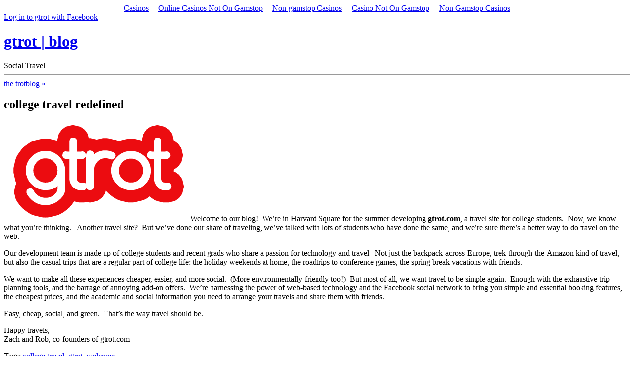

--- FILE ---
content_type: text/html; charset=UTF-8
request_url: https://www.gtrot.com/blog-sub/2009/college-travel-redefined/
body_size: 4819
content:
<!DOCTYPE html PUBLIC "-//W3C//DTD XHTML 1.0 Transitional//EN" "http://www.w3.org/TR/xhtml1/DTD/xhtml1-transitional.dtd">
<html xmlns="http://www.w3.org/1999/xhtml" dir="ltr" lang="en-US">
<head profile="http://gmpg.org/xfn/11">
	<meta http-equiv="Content-Type" content="text/html; charset=UTF-8">
<title>college travel redefined «  gtrot | blog</title>
	<link rel="canonical" href="https://gtrot.com/blog-sub/2009/college-travel-redefined/">
<link rel="stylesheet" href="https://blog.gtrot.com/wp-content/themes/default/style.css" type="text/css" media="screen">
<link rel="pingback" href="https://blog.gtrot.com/xmlrpc.php">
<style type="text/css" media="screen">
	#page { background: url("http://blog.gtrot.com/wp-content/themes/default/images/kubrickbgwide.jpg") repeat-y top; border: none; }
</style>
<link rel="stylesheet" id="NextGEN-css" href="../../../blog-sub/wp-content/plugins/nextgen-gallery/css/nggallery-ver-1.0.0.css" type="text/css" media="screen">
<link rel="stylesheet" id="shutter-css" href="https://blog.gtrot.com/wp-content/plugins/nextgen-gallery/shutter/shutter-reloaded.css?ver=1.3.2" type="text/css" media="screen">
<script type="text/javascript" src="https://blog.gtrot.com/wp-includes/js/l10n.js?ver=20101110"></script>
<script type="text/javascript" src="https://blog.gtrot.com/wp-includes/js/jquery/jquery.js?ver=1.4.4"></script>
<script type="text/javascript">
/* <![CDATA[ */
var shutterSettings = {
	msgLoading: "L O A D I N G",
	msgClose: "Click to Close",
	imageCount: "1"
};
/* ]]> */
</script>
<script type="text/javascript" src="https://blog.gtrot.com/wp-content/plugins/nextgen-gallery/shutter/shutter-reloaded.js?ver=1.3.2"></script>
<script type="text/javascript" src="https://blog.gtrot.com/wp-content/plugins/nextgen-gallery/js/jquery.cycle.all.min.js?ver=2.88"></script>
<script type="text/javascript" src="https://blog.gtrot.com/wp-content/plugins/nextgen-gallery/js/ngg.slideshow.min.js?ver=1.05"></script>
<script type="text/javascript" src="../../../blog-sub/wp-includes/js/comment-reply-ver-20090102.js"></script>
<link rel="EditURI" type="application/rsd+xml" title="RSD" href="https://blog.gtrot.com/xmlrpc.php?rsd">
<link rel="wlwmanifest" type="application/wlwmanifest+xml" href="https://blog.gtrot.com/wp-includes/wlwmanifest.xml"> 
<link rel="index" title="gtrot | blog" href="https://blog.gtrot.com/">
<link rel="start" title="college travel redefined" href="https://blog.gtrot.com/2009/college-travel-redefined/">
<link rel="next" title="the trotblog" href="../../../blog-sub/2009/the_trotblog/">
<meta name="generator" content="WordPress 3.1.3">
<link rel="shortlink" href="https://blog.gtrot.com/?p=24">
<script type="text/javascript" src="https://blog.gtrot.com/wp-content/plugins/what-would-seth-godin-do/jquery.cookie.js"></script>
<script type="text/javascript">
    jQuery(document).ready(function() {
        var count;
        if ( !jQuery.cookie('wwsgd_visits') ) {
            count = 1;
        }
        else {
            count = parseInt(jQuery.cookie('wwsgd_visits'), 10) + 1;
        }
        jQuery.cookie('wwsgd_visits', count, { expires: 365 });
        if ( count <= 5 ) {
            jQuery(".wwsgd").show();
        }
    });
</script>
<!-- NextGeEN Gallery CoolIris/PicLens support -->
<script type="text/javascript" src="../../../current/piclens_optimized.js"></script>
<!-- /NextGEN Gallery CoolIris/PicLens support -->
<meta name="NextGEN" content="1.8.0">
</head>
<body class="single single-post postid-24 single-format-standard"><div style="text-align: center;"><a href="https://www.richmondreview.co.uk/" style="padding: 5px 10px;">Casinos</a><a href="https://www.foodsofengland.co.uk/" style="padding: 5px 10px;">Online Casinos Not On Gamstop</a><a href="https://www.weareculture24.org.uk/" style="padding: 5px 10px;">Non-gamstop Casinos</a><a href="https://gdalabel.org.uk/" style="padding: 5px 10px;">Casino Not On Gamstop</a><a href="https://sandbag.org.uk/" style="padding: 5px 10px;">Non Gamstop Casinos</a></div>
<div id="global-home-contain">
	<div id="global-home">
		<a class="fb-login-sm" href="/">Log in to gtrot with Facebook</a>
	</div>
</div>
<div id="page">
<div id="header" role="banner">
	<div id="headerimg">
		<a href="../../../blog-sub/index/"></a>
		<h1><a href="../../../blog-sub/index/">gtrot | blog</a></h1>
		<div class="description">Social Travel</div>
	</div>
</div>
<hr>
	<div id="content" class="widecolumn" role="main">
		<div class="navigation">
			<div class="alignleft"></div>
			<div class="alignright"><a href="../../../blog-sub/2009/the_trotblog/" rel="next">the trotblog »</a></div>
		</div>
		<div class="post-24 post type-post status-publish format-standard hentry category-uncategorized tag-college-travel tag-gtrot tag-welcome" id="post-24">
			<h2>college travel redefined</h2>
			<div class="entry">
				<div class="wwsgd" style="display:none;"><p style="border:thin dotted black; padding:3mm;">If you're new here, you may want to subscribe to my <a href="/">RSS feed</a>. Thanks for visiting!</p></div><p><img class="alignright" src="../../../blog/wp-content/gallery/zach/gtrot.png" border="0" alt="gtrot">Welcome to our blog!  We’re in Harvard Square for the summer developing <strong>gtrot.com</strong>,<strong> </strong>a travel site for college students.  Now, we know what you’re thinking.   Another travel site?  But we’ve done our share of traveling, we’ve talked with lots of students who have done the same, and we’re sure there’s a better way to do travel on the web.</p>
<p>Our development team is made up of college students and recent grads who share a passion for technology and travel.  Not just the backpack-across-Europe, trek-through-the-Amazon kind of travel, but also the casual trips that are a regular part of college life: the holiday weekends at home, the roadtrips to conference games, the spring break vacations with friends.</p>
<p>We want to make all these experiences cheaper, easier, and more social.  (More environmentally-friendly too!)  But most of all, we want travel to be simple again.  Enough with the exhaustive trip planning tools, and the barrage of annoying add-on offers.  We’re harnessing the power of web-based technology and the Facebook social network to bring you simple and essential booking features, the cheapest prices, and the academic and social information you need to arrange your travels and share them with friends.</p>
<p>Easy, cheap, social, and green.  That’s the way travel should be.</p>
<p>Happy travels,<br>
Zach and Rob, co-founders of gtrot.com</p>
								<p>Tags: <a href="../../../blog-sub/tag/college-travel/" rel="tag">college travel</a>, <a href="../../../blog-sub/tag/gtrot/" rel="tag">gtrot</a>, <a href="/" rel="tag">welcome</a></p>
				<p class="postmetadata alt">
					<small>
												This entry was posted on Sunday, July 12th, 2009 at 11:17 pm and is filed under <a href="../../../blog-sub/category/uncategorized/" title="View all posts in Uncategorized" rel="category tag">Uncategorized</a>.						You can follow any responses to this entry through the <a href="/">RSS 2.0</a> feed. 
													You can <a href="#respond">leave a response</a>, or <a href="../../../blog-sub/2009/college-travel-redefined/trackback/" rel="trackback">trackback</a> from your own site.
					</small>
				</p>
			</div>
		</div>
<div id="disqus_thread">
                    <div id="dsq-content">
            <ul id="dsq-comments">
                    <li id="dsq-comment-20">
                    <div id="dsq-comment-header-20" class="dsq-comment-header">
                        <cite id="dsq-cite-20">
    http://www.jrconsumer.com/                            <span id="dsq-author-user-20">Travel Trailers</span>
                            </cite>
                    </div>
                    <div id="dsq-comment-body-20" class="dsq-comment-body">
                        <div id="dsq-comment-message-20" class="dsq-comment-message"><p>i stumbled on this page, looking forward to more great works…</p>
</div>
                    </div>
                </li>
                </ul>
        </div>
    </div>
<script type="text/javascript">
/* <![CDATA[ */
    var disqus_url = 'http://blog.gtrot.com/2009/college-travel-redefined/';
    var disqus_identifier = '24 http://www.gtrot.com/blog/?p=24';
    var disqus_container_id = 'disqus_thread';
    var disqus_domain = 'disqus.com';
    var disqus_shortname = 'gtrot';
    var disqus_title = "college travel redefined";
        var disqus_config = function () {
        var config = this; // Access to the config object
        /* 
           All currently supported events:
            * preData — fires just before we request for initial data
            * preInit - fires after we get initial data but before we load any dependencies
            * onInit  - fires when all dependencies are resolved but before dtpl template is rendered
            * afterRender - fires when template is rendered but before we show it
            * onReady - everything is done
         */
        config.callbacks.preData.push(function() {
            // clear out the container (its filled for SEO/legacy purposes)
            document.getElementById(disqus_container_id).innerHTML = '';
        });
                config.callbacks.onReady.push(function() {
            // sync comments in the background so we don't block the page
            DISQUS.request.get('?cf_action=sync_comments&post_id=24');
        });
                    };
    var facebookXdReceiverPath = '/';
/* ]]> */
</script>
<script type="text/javascript">
/* <![CDATA[ */
    var DsqLocal = {
        'trackbacks': [
        ],
        'trackback_url': "http:\/\/blog.gtrot.com\/2009\/college-travel-redefined\/trackback\/"    };
/* ]]> */
</script>
<script type="text/javascript">
/* <![CDATA[ */
(function() {
    var dsq = document.createElement('script'); dsq.type = 'text/javascript';
    dsq.async = true;
    dsq.src = 'http://' + disqus_shortname + '.' + disqus_domain + '/embed.js?pname=wordpress&pver=2.66';
    (document.getElementsByTagName('head')[0] || document.getElementsByTagName('body')[0]).appendChild(dsq);
})();
/* ]]> */
</script>
	</div>
<hr>
<div style="text-align:center"><h2>Quality content</h2><ul style="list-style:none;padding-left:0"><li><a href="https://leaddogmarketing.com/">Casino Europei Online</a></li><li><a href="https://freegary.org.uk/">Non Gamstop Casinos</a></li><li><a href="https://www.unearthedsounds.co.uk/">Casinos Not On Gamstop</a></li><li><a href="https://www.clintoncards.co.uk/">Casinos Not On Gamstop</a></li><li><a href="https://tescobagsofhelp.org.uk/">UK Casinos Not On Gamstop</a></li><li><a href="https://www.face-online.org.uk/">Non Gamstop Casino</a></li><li><a href="https://www.mitefgreece.org/">τα καλυτερα Online Casino</a></li><li><a href="https://www.unsdgadvocates.org/">Online Casinos</a></li><li><a href="https://nva.org.uk/">UK Casino Not On Gamstop</a></li><li><a href="https://2022nda.fr/">Casino En Ligne Fiable</a></li><li><a href="https://www.wildlifetrust.org.uk/">Slots Not On Gamstop</a></li><li><a href="https://www.bikehub.co.uk/">Casinos Not On Gamstop</a></li><li><a href="https://energypost.eu/">Gambling Sites Not On Gamstop</a></li><li><a href="https://www.duurzameinzetbaarheid.nl/">Beste Online Casinos</a></li><li><a href="https://www.trada.co.uk/">Casinos Not On Gamstop</a></li><li><a href="https://www.iceplc.com/">Gambling Sites Not On Gamstop</a></li><li><a href="https://www.thais.it/">Migliori Siti Scommesse</a></li><li><a href="https://www.employersforwork-lifebalance.org.uk/non-gamstop-casinos/">Casino Not On Gamstop</a></li><li><a href="https://www.rochdaleonline.co.uk/casinos-not-on-gamstop/">Slots Not On Gamstop</a></li><li><a href="https://www.monsterpetsupplies.co.uk/">Casino Sites UK Not On Gamstop</a></li><li><a href="https://www.parentalguidance.org.uk/">Slots Not On Gamstop</a></li><li><a href="https://spaziotadini.it/">Casino Online Non Aams</a></li><li><a href="https://22wcss.org/">Non Gamstop Casinos</a></li><li><a href="https://www.parafishcontrol.eu/">Lista Casino Online Non Aams</a></li><li><a href="https://operazionematogrosso.org/">Migliori Siti Casino Non Aams</a></li><li><a href="https://okeanews.fr/">Bitcoin Casino</a></li><li><a href="https://www.molenbike.be/">Casino Belgium En Ligne</a></li><li><a href="https://www.etno.be/">Meilleur Casino Belgique En Ligne</a></li><li><a href="https://www.stationcaster.com/">Meilleur Casino Belgique En Ligne</a></li><li><a href="https://www.cercotech.it/">Migliori Siti Scommesse Non Aams</a></li><li><a href="https://www.ccn2.fr/">Casinos En Ligne France</a></li><li><a href="https://www.sondages-en-france.fr/">Paris Sportif Ufc</a></li><li><a href="https://www.musashino-ticket.jp/">出金の早いオンカジ</a></li><li><a href="https://selforder.live/">ライブ カジノ</a></li><li><a href="https://www.forum-avignon.org/">Casino Français En Ligne</a></li><li><a href="https://dig-hum-nord.eu/">Casino Non Aams Senza Documenti</a></li><li><a href="https://www.be-wizard.com/">Crypto Casino Italia</a></li></ul></div><div id="footer" role="contentinfo">
<!-- If you'd like to support WordPress, having the "powered by" link somewhere on your blog is the best way; it's our only promotion or advertising. -->
	<p>
		gtrot | blog is proudly powered by <a href="http://wordpress.org/">WordPress</a>		<br><a href="/">Entries (RSS)</a> and <a href="/">Comments (RSS)</a>.		<!-- 18 queries. 0.203 seconds. -->
	</p>
</div>
</div>
<!-- Gorgeous design by Michael Heilemann - http://binarybonsai.com/kubrick/ -->
<script type="text/javascript">
try {
} catch(err) {}</script>
<script defer src="https://static.cloudflareinsights.com/beacon.min.js/vcd15cbe7772f49c399c6a5babf22c1241717689176015" integrity="sha512-ZpsOmlRQV6y907TI0dKBHq9Md29nnaEIPlkf84rnaERnq6zvWvPUqr2ft8M1aS28oN72PdrCzSjY4U6VaAw1EQ==" data-cf-beacon='{"version":"2024.11.0","token":"affbb4f69e1a4683952b40561018cf4e","r":1,"server_timing":{"name":{"cfCacheStatus":true,"cfEdge":true,"cfExtPri":true,"cfL4":true,"cfOrigin":true,"cfSpeedBrain":true},"location_startswith":null}}' crossorigin="anonymous"></script>
</body>
</html>
